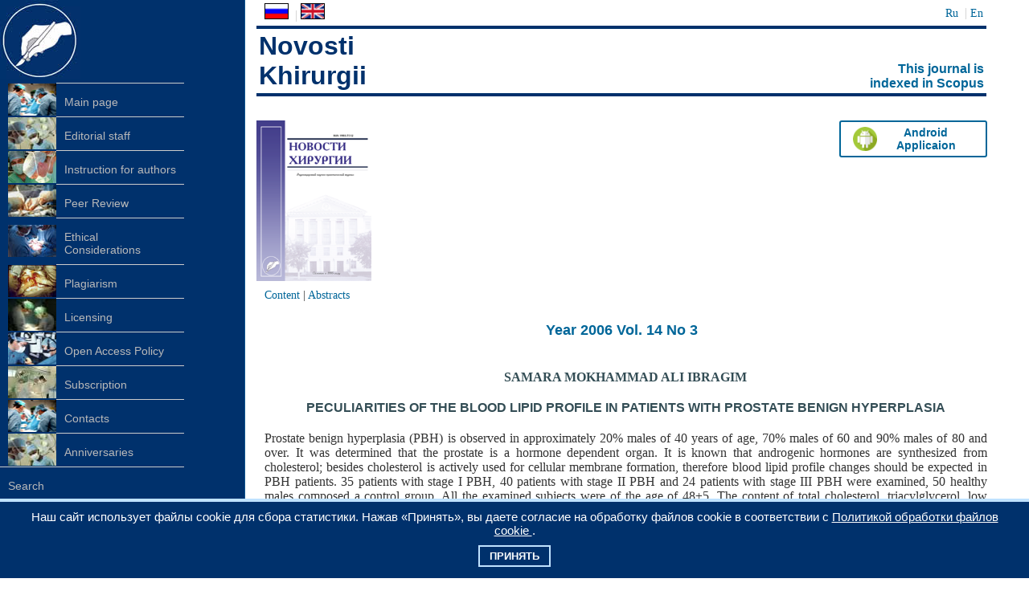

--- FILE ---
content_type: text/html
request_url: http://surgery.by/details.php?&lang=en&year=2006&issue=3&number=7
body_size: 21350
content:

<!DOCTYPE html>
<html lang="ru">
<head>

	<meta http-equiv="Content-Type" content="text/html; charset=WINDOWS-1251">
	<meta charset="windows-1251">
	<meta name="description" content="Novosti Khirurgii is open access journal that provides a forum for surgeons and the surgical research community">
	<meta name="keywords" content="Новости хирургии, Novosti Khirurgii, journal, surgery, medicine, science, scientific research, clinical research, reviews, case reports">
	<meta name="viewport" content="width=device-width, initial-scale=1">
	<link rel="icon" sizes="16x16" src="./images/favicon.ico">
	<link rel="shortcut icon" href="./images/favicon.png" type="image/png">

	<title>
		Surgery News - 2006 No3	</title>

	<link rel="stylesheet" href="style.css" type="text/css">

</head>
<body>
	<div class="header-modile">
		<div class="burger" id="burger">
			<span class="burger-line"></span>
			<span class="burger-line"></span>
			<span class="burger-line"></span>
		</div>
	</div>
	
	<div class="container">
	<div id="content">
		<div class="gutter">
			<div id="globalNav" > 
				<table class="table table-fullwidth">	 
					<tr>
						<td>
							<a href="
								index.php?lang=ru								">
									<img class="lang-img" src="images/ru.gif" alt="Русский язык">
							</a> | <a href="
								#							">
								<img class="lang-img" src="images/en.gif" alt="English">
							</a> 
						</td>
						<td class="align-right">
							<a href="
								index.php?lang=ru							">Ru</a> | <a href="
								#							">En</a> 
				  
						</td>
					</tr>
				</table>
		  </div>
			
			<div class="siteName">
				<table class="table-fullwidth">
					<tr>
						<th class="cell-center">
							<h1>Novosti <br>Khirurgii</h1> 
						</th>
						<th class="cell-bottom align-right"> 
							<a class="scopusLookup" href="http://www.scopus.com/search/form/authorFreeLookup.url" target="_blank" >
								This journal is<br> indexed in Scopus							</a>
						</th>
					</tr>
				</table>
			</div>

	<div class="cover-container">
		<!--<div class="align-left"> 	
			<a class="cover" href="http://www.surgery.by/"><img src="./images/cover.png" alt="journal cover"></a>			<div class="clear-fix"></div>	
		</div>-->
		<div class="align-left"> 	
			<a class="cover" href="http://www.surgery.by/"><img src="./images/cover.png" alt="journal cover"></a>		</div>
		<div class="btn">
			<a class="btn-link" href="./images/SurgeryBY_0_0.1.apk">
				<img class="btn-img" src="./images/android.png" alt="android icon">
				<span class="btn-text">
				Android Applicaion				<span>
			</a>
		</div>
	</div>
	
	<div class="cookie_notice" style="display: block;">
    Наш сайт использует файлы cookie для сбора статистики. Нажав «Принять», вы даете согласие на обработку файлов cookie в соответствии с <a href="/policies.html"><span style="color:white; text-decoration:underline">Политикой обработки файлов cookie </span></a>.
    <div>
        <a class="cookie_btn" id="cookie_close" href="#close">Принять</a>
    </div>
	</div>

	<style> 
	.cookie_notice {
		display: none;
		position: fixed;
		z-index: 9999999;
		bottom: 0;
		left: 0;
		right: 0;
		text-align: center;
		font-size: 15px;
		font-family: Verdana, sans-serif;  
		color: #FFF;
		background: #00316c;
		padding: 10px 20px; 
		border-top: 4px solid #BFE2FF;
	}
	/* Оформление кнопок */
	.cookie_btn {
		display: inline-block;
		margin: 10px 6px 4px 6px;
		text-decoration: none;
		position: relative;
		font-size: 13px;
		padding: 4px 12px;
		color: #FFF !important;
		font-weight: bold;
		text-transform: uppercase; 
		background: #00316c;
		border: 2px solid #BFE2FF;
	}
	.cookie_btn:hover {
		color: #FFF;
	}
	.cookie_btn:after,
	.cookie_btn:before {
		position: absolute;
		height: 2px;
		left: 50%;
		background: #FFF;
		bottom: -6px;
		content: "";
		transition: all 280ms ease-in-out;
		width: 0;
	}
	.cookie_btn:before {
		top: -6px;
	}
	.cookie_btn:hover:after,
	.cookie_btn:hover:before {
		width: 100%;
		left: 0;
	} </style>
 
	<script>
	function getCookie(name) {
		let matches = document.cookie.match(new RegExp(
		"(?:^|; )" + name.replace(/([\.$?*|{}\(\)\[\]\\\/\+^])/g, '\\$1') + "=([^;]*)"
		));
		return matches ? decodeURIComponent(matches[1]) : undefined;
	}
	let cookiecook = getCookie("cookiecook"),
	cookiewin = document.getElementsByClassName('cookie_notice')[0];    
	// проверяем, есть ли у нас cookie, с которой мы не показываем окно и если нет, запускаем показ
	if (cookiecook != "no") {
		// показываем    
		cookiewin.style.display="block"; 
		// закрываем по клику
		document.getElementById("cookie_close").addEventListener("click", function(){
			cookiewin.style.display="none";    
			// записываем cookie на 1 день, с которой мы не показываем окно
			let date = new Date;
			date.setDate(date.getDate() + 1);    
			document.cookie = "cookiecook=no; path=/; expires=" + date.toUTCString();               
		});
	}
	</script>

<div id="breadCrumb"><a href="list.php?&lang=en&year=2006&issue=3">Content</a> | <a href="all_details.php?&lang=en&year=2006&issue=3">Abstracts</a></div> <h2> Year 2006 Vol. 14 No 3 </h2><div class="article"><h4>SAMARA MOKHAMMAD ALI IBRAGIM</h4><h3>PECULIARITIES OF THE BLOOD LIPID PROFILE IN PATIENTS WITH PROSTATE BENIGN HYPERPLASIA </h3><p>Prostate benign hyperplasia (PBH) is observed in approximately 20% males of 40 years of age, 70% males of 60 and 90% males of 80 and over. It was determined that the prostate is a hormone dependent organ. It is known that androgenic hormones are synthesized from cholesterol; besides cholesterol is actively used for cellular membrane formation, therefore blood lipid profile changes should be expected in PBH patients. 35 patients with stage I PBH, 40 patients with stage II PBH and 24 patients with stage III PBH were examined, 50 healthy males composed a control group. All the examined subjects were of the age of 48±5. The content of total cholesterol, triacylglycerol, low density lipoprotein (LDL) and high density lipoprotein (HDL) was determined in blood serum by means of fermentation, using standard chemical reagents sets. Stability and variability of lipid profile indices were estimated according to the entropy definition. It was determined that prostate benign hyperplasia develops on the background of hypercholesterolemia, hyperbetacholesterolemia of various stages, hypoalphacholesterolemia, normotriacylglycerolemia that is the evidence of a cholesterol reverse transport disturbance.</p><div id="keywords">Keywords:  prostate, benign hyperplasia, blood lipid profile, cholesterol transport</div><div id="fulltext">p. 51 - 55 of the original issue</div> <div id="fulltext">References<br><ol><li>Efficacy – and safety of finasteride therapy for benign prostatic hyperplasia: results of a 2-year randomized controlled trial (the PROSPECT Study) / J.C. Nickel [et al.] // Can. Med. Assoc. J. –1996. – Vol. 155. – P. 1251-1259.</li>
<li>Holmium: JAY Laser resection of the prostate versus visual laser ablation of the prostate and transurethral ultrasound – quided laser induced prostatectomy / M. Kitagawa [et al.] // J. of Endourology.–1998.– Vol. 5, №.2.– P. 152-156.</li>
<li>The impact of medical therapy on bother due to symptoms, quality of life and global outcome, and factors predicting response / H. Lepor [et al.] // J. Urol. – 1998. – Vol. 160. – P. 1358-1367.</li>
</ol></div><div id="fulltext"> <a href="pdf/full_text/2006_3_7_ft.pdf"><img src="images/pdf.gif" alt="Article in the .pdf format" width="16" height="16"border="0">Article in the .pdf format</a>
		</div></div></div>	</div>
	<div id="navBar">
		<img src="images/hand.jpg" width="100" height="99" alt="logo">
		
		
		<div id="sectionLinks">
   		<ul>
      	<li>
					<table class="table">
			<tr> 
  		  <td> 
					<img class="menu-img" src="images/1.jpg" alt="menu link img">
				</td>
				<td> <a href="index.php?&lang=en&content=0">Main page</a> </td>
	  </tr>
			<tr> 
  		  <td> 
					<img class="menu-img" src="images/2.jpg" alt="menu link img">
				</td>
				<td> <a href="index.php?&lang=en&content=1">Editorial staff</a> </td>
	  </tr>
			<tr> 
  		  <td> 
					<img class="menu-img" src="images/3.jpg" alt="menu link img">
				</td>
				<td> <a href="index.php?&lang=en&content=2">Instruction for authors</a> </td>
	  </tr>
			<tr> 
  		  <td> 
					<img class="menu-img" src="images/4.jpg" alt="menu link img">
				</td>
				<td> <a href="index.php?&lang=en&content=3">Peer Review</a> </td>
	  </tr>
			<tr> 
  		  <td> 
					<img class="menu-img" src="images/5.jpg" alt="menu link img">
				</td>
				<td> <a href="index.php?&lang=en&content=4">Ethical<br>Considerations</a> </td>
	  </tr>
			<tr> 
  		  <td> 
					<img class="menu-img" src="images/6.jpg" alt="menu link img">
				</td>
				<td> <a href="index.php?&lang=en&content=5">Plagiarism</a> </td>
	  </tr>
			<tr> 
  		  <td> 
					<img class="menu-img" src="images/7.jpg" alt="menu link img">
				</td>
				<td> <a href="index.php?&lang=en&content=6">Licensing</a> </td>
	  </tr>
			<tr> 
  		  <td> 
					<img class="menu-img" src="images/8.jpg" alt="menu link img">
				</td>
				<td> <a href="index.php?&lang=en&content=7">Open Access Policy</a> </td>
	  </tr>
			<tr> 
  		  <td> 
					<img class="menu-img" src="images/9.jpg" alt="menu link img">
				</td>
				<td> <a href="index.php?&lang=en&content=8">Subscription</a> </td>
	  </tr>
			<tr> 
  		  <td> 
					<img class="menu-img" src="images/10.jpg" alt="menu link img">
				</td>
				<td> <a href="index.php?&lang=en&content=9">Contacts</a> </td>
	  </tr>
			<tr> 
  		  <td> 
					<img class="menu-img" src="images/11.jpg" alt="menu link img">
				</td>
				<td> <a href="index.php?&lang=en&content=10">Anniversaries</a> </td>
	  </tr><tr><td colspan=2><a href="search.php?&lang=en">Search</a></td></tr></table>
			</li>
	  </ul>
	</div><UL class=category style="margin-top: 15px;"><LI><A id="current" href="list.php?&lang=en&year=2024&issue=1"> Current issue</a></LI></UL><UL class=category> <LI><H3>Journal archive</H3></LI>  <li><UL class=subcategory style=""><LI><A onClick="switchMenu('1'); return false;" href="#">Year 2024</A> </LI> <li><UL class=issues id=sub1 style="DISPLAY: none"><LI><A href="list.php?&lang=en&year=2024&issue=1">№ 1</A> </LI></UL></li><LI><A onClick="switchMenu('2'); return false;" href="#">Year 2023</A> </LI> <li><UL class=issues id=sub2 style="DISPLAY: none"><LI><A href="list.php?&lang=en&year=2023&issue=1">№ 1</A> </LI><LI><A href="list.php?&lang=en&year=2023&issue=2">№ 2</A> </LI><LI><A href="list.php?&lang=en&year=2023&issue=3">№ 3</A> </LI><LI><A href="list.php?&lang=en&year=2023&issue=4">№ 4</A> </LI><LI><A href="list.php?&lang=en&year=2023&issue=5">№ 5</A> </LI><LI><A href="list.php?&lang=en&year=2023&issue=6">№ 6</A> </LI></UL></li><LI><A onClick="switchMenu('3'); return false;" href="#">Year 2022</A> </LI> <li><UL class=issues id=sub3 style="DISPLAY: none"><LI><A href="list.php?&lang=en&year=2022&issue=1">№ 1</A> </LI><LI><A href="list.php?&lang=en&year=2022&issue=2">№ 2</A> </LI><LI><A href="list.php?&lang=en&year=2022&issue=3">№ 3</A> </LI><LI><A href="list.php?&lang=en&year=2022&issue=4">№ 4</A> </LI><LI><A href="list.php?&lang=en&year=2022&issue=5">№ 5</A> </LI><LI><A href="list.php?&lang=en&year=2022&issue=6">№ 6</A> </LI></UL></li><LI><A onClick="switchMenu('4'); return false;" href="#">Year 2021</A> </LI> <li><UL class=issues id=sub4 style="DISPLAY: none"><LI><A href="list.php?&lang=en&year=2021&issue=1">№ 1</A> </LI><LI><A href="list.php?&lang=en&year=2021&issue=2">№ 2</A> </LI><LI><A href="list.php?&lang=en&year=2021&issue=3">№ 3</A> </LI><LI><A href="list.php?&lang=en&year=2021&issue=4">№ 4</A> </LI><LI><A href="list.php?&lang=en&year=2021&issue=5">№ 5</A> </LI><LI><A href="list.php?&lang=en&year=2021&issue=6">№ 6</A> </LI></UL></li><LI><A onClick="switchMenu('5'); return false;" href="#">Year 2020</A> </LI> <li><UL class=issues id=sub5 style="DISPLAY: none"><LI><A href="list.php?&lang=en&year=2020&issue=1">№ 1</A> </LI><LI><A href="list.php?&lang=en&year=2020&issue=2">№ 2</A> </LI><LI><A href="list.php?&lang=en&year=2020&issue=3">№ 3</A> </LI><LI><A href="list.php?&lang=en&year=2020&issue=4">№ 4</A> </LI><LI><A href="list.php?&lang=en&year=2020&issue=5">№ 5</A> </LI><LI><A href="list.php?&lang=en&year=2020&issue=6">№ 6</A> </LI></UL></li><LI><A onClick="switchMenu('6'); return false;" href="#">Year 2019</A> </LI> <li><UL class=issues id=sub6 style="DISPLAY: none"><LI><A href="list.php?&lang=en&year=2019&issue=1">№ 1</A> </LI><LI><A href="list.php?&lang=en&year=2019&issue=2">№ 2</A> </LI><LI><A href="list.php?&lang=en&year=2019&issue=3">№ 3</A> </LI><LI><A href="list.php?&lang=en&year=2019&issue=4">№ 4</A> </LI><LI><A href="list.php?&lang=en&year=2019&issue=5">№ 5</A> </LI><LI><A href="list.php?&lang=en&year=2019&issue=6">№ 6</A> </LI></UL></li><LI><A onClick="switchMenu('7'); return false;" href="#">Year 2018</A> </LI> <li><UL class=issues id=sub7 style="DISPLAY: none"><LI><A href="list.php?&lang=en&year=2018&issue=1">№ 1</A> </LI><LI><A href="list.php?&lang=en&year=2018&issue=2">№ 2</A> </LI><LI><A href="list.php?&lang=en&year=2018&issue=3">№ 3</A> </LI><LI><A href="list.php?&lang=en&year=2018&issue=4">№ 4</A> </LI><LI><A href="list.php?&lang=en&year=2018&issue=5">№ 5</A> </LI><LI><A href="list.php?&lang=en&year=2018&issue=6">№ 6</A> </LI></UL></li><LI><A onClick="switchMenu('8'); return false;" href="#">Year 2017</A> </LI> <li><UL class=issues id=sub8 style="DISPLAY: none"><LI><A href="list.php?&lang=en&year=2017&issue=1">№ 1</A> </LI><LI><A href="list.php?&lang=en&year=2017&issue=2">№ 2</A> </LI><LI><A href="list.php?&lang=en&year=2017&issue=3">№ 3</A> </LI><LI><A href="list.php?&lang=en&year=2017&issue=4">№ 4</A> </LI><LI><A href="list.php?&lang=en&year=2017&issue=5">№ 5</A> </LI><LI><A href="list.php?&lang=en&year=2017&issue=6">№ 6</A> </LI></UL></li><LI><A onClick="switchMenu('9'); return false;" href="#">Year 2016</A> </LI> <li><UL class=issues id=sub9 style="DISPLAY: none"><LI><A href="list.php?&lang=en&year=2016&issue=1">№ 1</A> </LI><LI><A href="list.php?&lang=en&year=2016&issue=2">№ 2</A> </LI><LI><A href="list.php?&lang=en&year=2016&issue=3">№ 3</A> </LI><LI><A href="list.php?&lang=en&year=2016&issue=4">№ 4</A> </LI><LI><A href="list.php?&lang=en&year=2016&issue=5">№ 5</A> </LI><LI><A href="list.php?&lang=en&year=2016&issue=6">№ 6</A> </LI></UL></li><LI><A onClick="switchMenu('10'); return false;" href="#">Year 2015</A> </LI> <li><UL class=issues id=sub10 style="DISPLAY: none"><LI><A href="list.php?&lang=en&year=2015&issue=1">№ 1</A> </LI><LI><A href="list.php?&lang=en&year=2015&issue=2">№ 2</A> </LI><LI><A href="list.php?&lang=en&year=2015&issue=3">№ 3</A> </LI><LI><A href="list.php?&lang=en&year=2015&issue=4">№ 4</A> </LI><LI><A href="list.php?&lang=en&year=2015&issue=5">№ 5</A> </LI><LI><A href="list.php?&lang=en&year=2015&issue=6">№ 6</A> </LI></UL></li><LI><A onClick="switchMenu('11'); return false;" href="#">Year 2014</A> </LI> <li><UL class=issues id=sub11 style="DISPLAY: none"><LI><A href="list.php?&lang=en&year=2014&issue=1">№ 1</A> </LI><LI><A href="list.php?&lang=en&year=2014&issue=2">№ 2</A> </LI><LI><A href="list.php?&lang=en&year=2014&issue=3">№ 3</A> </LI><LI><A href="list.php?&lang=en&year=2014&issue=4">№ 4</A> </LI><LI><A href="list.php?&lang=en&year=2014&issue=5">№ 5</A> </LI><LI><A href="list.php?&lang=en&year=2014&issue=6">№ 6</A> </LI></UL></li><LI><A onClick="switchMenu('12'); return false;" href="#">Year 2013</A> </LI> <li><UL class=issues id=sub12 style="DISPLAY: none"><LI><A href="list.php?&lang=en&year=2013&issue=1">№ 1</A> </LI><LI><A href="list.php?&lang=en&year=2013&issue=2">№ 2</A> </LI><LI><A href="list.php?&lang=en&year=2013&issue=3">№ 3</A> </LI><LI><A href="list.php?&lang=en&year=2013&issue=4">№ 4</A> </LI><LI><A href="list.php?&lang=en&year=2013&issue=5">№ 5</A> </LI><LI><A href="list.php?&lang=en&year=2013&issue=6">№ 6</A> </LI></UL></li><LI><A onClick="switchMenu('13'); return false;" href="#">Year 2012</A> </LI> <li><UL class=issues id=sub13 style="DISPLAY: none"><LI><A href="list.php?&lang=en&year=2012&issue=1">№ 1</A> </LI><LI><A href="list.php?&lang=en&year=2012&issue=2">№ 2</A> </LI><LI><A href="list.php?&lang=en&year=2012&issue=3">№ 3</A> </LI><LI><A href="list.php?&lang=en&year=2012&issue=4">№ 4</A> </LI><LI><A href="list.php?&lang=en&year=2012&issue=5">№ 5</A> </LI><LI><A href="list.php?&lang=en&year=2012&issue=6">№ 6</A> </LI></UL></li><LI><A onClick="switchMenu('14'); return false;" href="#">Year 2011</A> </LI> <li><UL class=issues id=sub14 style="DISPLAY: none"><LI><A href="list.php?&lang=en&year=2011&issue=1">№ 1</A> </LI><LI><A href="list.php?&lang=en&year=2011&issue=2">№ 2</A> </LI><LI><A href="list.php?&lang=en&year=2011&issue=3">№ 3</A> </LI><LI><A href="list.php?&lang=en&year=2011&issue=4">№ 4</A> </LI><LI><A href="list.php?&lang=en&year=2011&issue=5">№ 5</A> </LI><LI><A href="list.php?&lang=en&year=2011&issue=6">№ 6</A> </LI></UL></li><LI><A onClick="switchMenu('15'); return false;" href="#">Year 2010</A> </LI> <li><UL class=issues id=sub15 style="DISPLAY: none"><LI><A href="list.php?&lang=en&year=2010&issue=1">№ 1</A> </LI><LI><A href="list.php?&lang=en&year=2010&issue=2">№ 2</A> </LI><LI><A href="list.php?&lang=en&year=2010&issue=3">№ 3</A> </LI><LI><A href="list.php?&lang=en&year=2010&issue=4">№ 4</A> </LI><LI><A href="list.php?&lang=en&year=2010&issue=5">№ 5</A> </LI><LI><A href="list.php?&lang=en&year=2010&issue=6">№ 6</A> </LI></UL></li><LI><A onClick="switchMenu('16'); return false;" href="#">Year 2009</A> </LI> <li><UL class=issues id=sub16 style="DISPLAY: none"><LI><A href="list.php?&lang=en&year=2009&issue=1">№ 1</A> </LI><LI><A href="list.php?&lang=en&year=2009&issue=2">№ 2</A> </LI><LI><A href="list.php?&lang=en&year=2009&issue=3">№ 3</A> </LI><LI><A href="list.php?&lang=en&year=2009&issue=4">№ 4</A> </LI></UL></li><LI><A onClick="switchMenu('17'); return false;" href="#">Year 2008</A> </LI> <li><UL class=issues id=sub17 style="DISPLAY: none"><LI><A href="list.php?&lang=en&year=2008&issue=1">№ 1</A> </LI><LI><A href="list.php?&lang=en&year=2008&issue=2">№ 2</A> </LI><LI><A href="list.php?&lang=en&year=2008&issue=3">№ 3</A> </LI><LI><A href="list.php?&lang=en&year=2008&issue=4">№ 4</A> </LI></UL></li><LI><A onClick="switchMenu('18'); return false;" href="#">Year 2007</A> </LI> <li><UL class=issues id=sub18 style="DISPLAY: none"><LI><A href="list.php?&lang=en&year=2007&issue=1">№ 1</A> </LI><LI><A href="list.php?&lang=en&year=2007&issue=2">№ 2</A> </LI><LI><A href="list.php?&lang=en&year=2007&issue=3">№ 3</A> </LI><LI><A href="list.php?&lang=en&year=2007&issue=4">№ 4</A> </LI></UL></li><LI><A onClick="switchMenu('19'); return false;" href="#">Year 2006</A> </LI> <li><UL class=issues id=sub19 style="DISPLAY: none"><LI><A href="list.php?&lang=en&year=2006&issue=1">№ 1</A> </LI><LI><A href="list.php?&lang=en&year=2006&issue=2">№ 2</A> </LI><LI><A href="list.php?&lang=en&year=2006&issue=3">№ 3</A> </LI><LI><A href="list.php?&lang=en&year=2006&issue=4">№ 4</A> </LI></UL></li></UL></li> </UL>		
		<div class="advert"> 
			<a href="http://www.president.gov.by" target="_blank">
				<img class="banner-img" src="images/president_rus.gif" alt="Сайт Президента Республики Беларусь">
			</a>
			<a href="http://www.vak.gov.by"  target="_blank">
				<img class="banner-img" src="images/vak88x31_42.gif" alt="Сайт ВАК Беларуси">
			</a> 
			<a href="http://www.minzdrav.gov.by" target="_blank">
				<img class="banner-img" src="images/mzlogo.gif" alt="Министерство Здравоохранения Республики Беларусь">
			</a>
			<a href="http://vak.minobrnauki.gov.ru/" target="_blank">
				<img class="banner-img" src="images/vak_rossii.gif" alt="Высшая аттестационная комиссия Министерства образования и науки Российской Федерации">
			</a>
			<a href="http://www.vsmu.by" target="_blank">
				<img class="banner-img" src="images/vgmu.jpg" alt="Витебский государственный медицинский университет">
			</a>  
		</div>
  
		<div class="advert"> 
			<h3>Journal’s Indexing</h3>	
			<a href="http://www.scopus.com/search/form/authorFreeLookup.url" target="_blank">
				<img class="banner-img" src="images/scopus.gif" alt="scopus banner">
			</a>
			<a href="http://elibrary.ru/" target="_blank">
				<img class="banner-img" src="images/elibrary1.gif" alt="elibrary banner">
			</a>
			<a href="http://ulrichsweb.serialssolutions.com/login" target="_blank">
				<img class="banner-img" src="images/ulrichsweb.png" alt="banner">
			</a>
			<a href="http://www.ebsco.com/" target="_blank">
				<img class="banner-img" src="images/atoz_logo.jpg" alt="ebsco banner">
			</a>
			<a href="http://www.crossref.org/" target="_blank">
				<img class="banner-img" src="images/crossref_enabled.png" alt="crossref banner">
			</a>	
			<a href="http://www.indexcopernicus.com"  target="_blank">
				<img class="banner-img" src="images/copernicus.jpg" alt="copernicus banner">
			</a>
			<a href="https://scholar.google.com" target="_blank">
				<img class="banner-img" src="images/Google_Scholar_logo.png" alt="google scholar">
			</a>	
		
		</div>
	</div>
	</div> <!-- container -->
	

	
<div id="siteInfo"><a href="index.php?&lang=en&content=9">Contacts</a> | &copy;Vitebsk State Medical University, 2007-2023</div><script src="nav.js"></script></body></html>

--- FILE ---
content_type: text/css
request_url: http://surgery.by/style.css
body_size: 13108
content:
/***********************************************/
/* HTML tag styles                             */
/***********************************************/ 

body{
	font-family: Arial,sans-serif;
	color: #333333;
	line-height: 1.166;	
	margin: 0px;
	padding: 0px;
}

a:link, a:visited, a:hover {
	color: #006699;
	text-decoration: none;
}

a:hover {
	text-decoration: underline;
}
/* overrides decoration from previous rule for hovered links */
p{
padding: 0px 0px 10px 10px;
}
h1, h2, h3, h4, h5, h6, summary {
	font-family: Arial,sans-serif;
	margin: 0px;
	padding: 0px;
	text-align: center;
}

h1{
 font-family: Verdana, Arial, Helvetica, sans-serif;
 font-size: 200%;
 color: #00316c;
 text-align: left;
  /*border-bottom:solid 4px #00316c;
  border-top:solid 4px #00316c;*/
}
.siteName table{
  border-bottom:solid 4px #00316c;
  border-top:solid 4px #00316c;
/*  padding: 0 0 10px 0;*/
	margin: 0px;

font-family: Verdana, Arial, Helvetica, sans-serif;
 font-size: 100%;
 color: #00316c;
 text-align: left;
}
h1 a:link {
font-size: 50%;
color: #006699;

}
h1 a:visited {
font-size: 50%;
color: #006699;

}
h1 a:hover {
font-size: 50%;
color: #006699;

}
h2{
	font-size: 114%;
	color: #006699;
	margin-top: 20px;
	margin-bottom: 20px;
		
}

h3{
	font-size: 100%;
	color: #334d55;
	margin-top: 20px;
	margin-bottom: 20px;
}

h4{
	font-size: 100%;
	color: #334d55;
	font-family:"Times New Roman", Times, serif;
	margin-top: 10px;
	margin-bottom: 10px;
}

h5{
 font-size: 100%;
 font-weight: normal;
 color: #333333;
 font-family:"Times New Roman", Times, serif;
 margin-bottom: 10px;
}
h2 a:link{
	color: #006699;
	text-decoration: underline;
}

h2 a:visited{
	color: #006699;
	text-decoration: underline;
}
h2 a:hover {
	color: #006699;
	text-decoration: underline;
}
h3 a:link{
	color: #006699;
	text-decoration: underline;
}

h3 a:visited{
	color: #006699;
	text-decoration: underline;
}
h3 a:hover {
	color: #006699;
	text-decoration: underline;
}
ul{
 list-style-type: square;
}

ul ul{
 list-style-type: disc;
}

ul ul ul{
 list-style-type: none;
}

label{
 font: bold 100% Arial,sans-serif;
 color: #334d55;
}
				

/***********************************************/
/* Layout Divs                                 */
/***********************************************/
body {
	height: 100%;
	display: flex;
	flex-direction: column;
}

.container {
	display:flex;
	flex-grow: 1;
}

.header-modile {
	display: none;
	padding: 10px;
	background-color: #00316c;
}

.burger {
	width: 30px;
	height: 20px;
	display: flex;
	flex-direction: column;
	justify-content: space-between;
}

.burger:hover {
	cursor: pointer;
}

.burger-line {
	width: 100%;
	height: 2px;
	background-color:#fff;
}

.menu-img {
	width: 60px;
	height: 40px;
}

.lang-img {
	width: 30px;
	height: 20px;
}

.banner-img {
	width: 140px;
}

.cover-container {
	display: flex;
	width: 100%;
	margin-top: 30px;
	justify-content: space-between;
	align-items: flex-start;
}

.cover {
	margin-bottom: 40px;
}

.cover>img {
	height: 200px;
	margin-right: 20px;
}

.btn {
	width: 150px;
	padding: 5px 15px;
	border: 2px solid #006699;
	border-radius: 3px;
	background-color: #fff;
	transition: background-color 0.3s;
}

.btn:hover {
	background-color: #e6f1ff;
	transition: width 0.3s;
}

.btn:hover img{
	width: 32px;
}

.btn-img {
	width: 30px;
}

.btn-link {
	display: flex;
	justify-content: space-between;
	align-items: center;
	text-align: center;
	font-family: Arial,sans-serif;
	font-size: 14px;
	font-weight: bold;
	transition: gap 0.3s;
}

.btn-link:hover {
	text-decoration: none;
}

.btn-text {
	display: block;
	width: 118px;
}

.clear-fix {
	margin-bottom: 170px;
	float: clear;
}

.table {
	border: none;
	border-spacing: 0;
  border-collapse: collapse;
}

.table-fullwidth {
	width: 100%;
}

.table td {
	padding: 0;
}

.cell-center {
	vertical-align: center;
}

.cell-bottom {
	vertical-align: bottom;
}

.align-left {
	text-align: left;
}

.align-right {
	text-align: right;
}

@media (max-width: 700px) {
	.header-modile {
		display: flex;
	}
	
	#navBar {
		position: absolute;
		height: 100vh;
		margin-left: -350px;
		transition: margin-left 0.5s;
		overflow: auto;
	}
	
	#navBar.active {
		margin-left: 0px;		
	}
}

#masthead{
	margin: 0;
	padding: 10px 0px;
	border-bottom: 1px solid #cccccc;
	width: 100%;
}
/*#masthead img{
	float: left;
	padding: 0px 10px 0px 10px;
	margin: 0px 5px 5px 0px;
	
}*/
#navBar{
	min-width: 300px; 
	width: 320px;
	order: -1;
	/*margin: 0 79% 0 0;*/
	padding: 0px;
	background-color: #00316c;
	border-right: 1px solid #00538e;
	border-bottom: 1px solid #00538e;
}

#content{
  width: 77%;
	margin: 0;
	padding: 0; 
	padding: 0 3% 0 0;
	font-family:"Times New Roman", Times, serif;
	text-align:justify;
	flex-grow: 1;
}


/***********************************************/
/*Component Divs                               */
/***********************************************/

#siteName{
	margin: 0px;
	padding: 0px 0px 10px 10px;
}

.scopusLookup {
	color: #00316c;
}


/*************** #pageName styles **************/

#pageName{
	padding: 0px 0px 10px 10px;
}
/*************** #sectionName styles **************/

#sectionName{
	padding: 0px 0px 10px 10px;
	text-align:left;
	border-bottom:solid 2px #006699;
	font-size:90%;
}

/************* #globalNav styles **************/

#globalNav{
color: #cccccc;
padding: 4px 0px 4px 10px;
white-space: nowrap;
}
/* 'nowrap' prevents links from line-wrapping if there are too many to fit in one line
   this will force a horizontal scrollbar if there isn't enough room for all links
   remove rule or change value to 'normal' if you want the links to line-wrap */
/*!!!следующий комментарий - это временное изменение!!!
/*#globalNav img{
 display: block;
}*/

#globalNav a {
	font-size: 90%;
	padding: 0px 4px 0px 0px; 
}

/************* #breadCrumb styles *************/

#breadCrumb{
	font-size: 90%;
	padding: 5px 0px 5px 10px;
}


/************** .feature styles ***************/

.feature{
	padding: 0px 0px 10px 10px;
	font-size: 120%;
}

.feature h3{
	font-size: 100%;
	color:#00316c;
	font-family:"Times New Roman", Times, serif;
	padding: 0px 0px 0px 0px;
	text-align: center;
}

.feature img{
	float: left;
	padding: 0px 10px 0px 0px;
	margin: 0 5px 5px 0;
}

/* adjust margins to change separation between the feature image and text flowing around it */

/************** .article styles *****************/

.article{
	clear: both;
	padding: 10px 0px 10px 10px;
	font-size: 100%;
	text-align:justify;
	border-bottom:solid 1px #006699;
}

.article p{
	padding: 0px 0px 5px 0px;
}

.article h5{
	font-size:90%;
}
/**************.keywords styles *****************/
#keywords{
	margin:0px 0px 20px 20px;
	padding: 0px 0px 0px 0px;
	font-size:90%;
	font-style:italic;
}
/**************.fulltext styles *****************/
#fulltext{
	margin-top:10px;
	margin-left:20px;
	margin-bottom:10px;
	font-size:80%;
}
#fulltext a{
	padding: 0px 0px 0px 0px;

	font-style:normal;
}
#fulltext img{
	float: left;
	padding: 0px 0px 0px 0px;
	margin: 0 15px 5px 0px;
	
}

/************** .item styles *****************/

.item{
	clear: both;
	padding: 10px 0px 10px 10px;
	font-size: 100%;
	text-align:justify;
	border-bottom:solid 1px #006699;
}

/*.item p{
	padding: 0px 0px 0px 0px;
}*/

.item a{
	font-style:italic;
}



/*.item h3{
	text-align:left;
}
.item h4{
	text-align:left;
}*/
.item h5{
	/*text-align:left;*/
	font-size:90%;
}
/************* #siteInfo styles ***************/

#siteInfo{
	clear: both;
	border: 1px solid #cccccc;
	font-size: 75%;
	color: #999999;
	padding: 10px 10px 10px 10px;
	margin-top: 0px;
}
/* negative top margin pulls siteinfo up so its top border overlaps (and thus lines up with)
	the bottom border of the navBar in cases where they "touch" */

#siteInfo img{
	padding: 4px 4px 4px 0px;
	vertical-align: middle;
}


/************* #search styles ***************/

#search{
	padding: 5px 0px 5px 10px;
	border-bottom: 1px solid #cccccc;
	font-size: 90%;
}

#search form{
 margin: 0px;
 padding: 0px;
}

#search label{
	display: block;
	margin: 0px;
	padding: 0px;
}


/*********** #navBar link styles ***********/

#navBar a {color: #B9B9B9;}
#navBar ul a:link, #navBar ul a:visited {display: block;}
#navBar ul {list-style: none; margin: 0; padding: 0;}

/* hack to fix IE/Win's broken rendering of block-level anchors in lists */
#navBar li {border-bottom: 1px solid #00316c;}

/* fix for browsers that don't need the hack */
html>body #navBar li {border-bottom: none;}


/*********** #sectionLinks styles ***********/

#sectionLinks{
	position: relative;
	margin: 0px;
	padding: 0px;
	border-bottom: 1px solid #cccccc;
	font-size: 90%;
}

#sectionLinks h3{
	padding: 10px 0px 2px 10px;
	
}

#sectionLinks a:link{
	padding: 15px 10px 10px 10px;
	border-top: 1px solid #cccccc;
	width: 100%;
  voice-family: "\"}\""; 
  voice-family:inherit;
	width: auto;
}

#sectionLinks a:visited{
	border-top: 1px solid #cccccc;
	padding: 15px 10px 10px 10px;
}

#sectionLinks a:hover{
	border-top: 1px solid #cccccc;
	background-color: #006699;
	padding: 15px 10px 10px 10px;
}
#sectionLinks img{
	/*float:left;*/
	margin-bottom:0px; 
	margin-left:10px; 
	/*margin-right:10px;*/
	display: block;
	
}

/*#sectionLinks img{
	float: left;
	padding: 0px 10px 0px 0px;
	margin: 0 5px 5px 0;
}*/
/*********** .relatedLinks styles ***********/

.relatedLinks{
	margin: 0px;
	padding: 0px 0px 10px 10px;
	font-size: 90%;
}

.relatedLinks h3{
	padding: 10px 0px 2px 0px;
	color:#E9E9E9;
	margin-top:5px;
	margin-bottom:10px;
	text-align:left;
}
.relatedLinks a{
padding-left:20px;
}
/************** all styles for menu **********/

.category h3{
	padding: 10px 0px 2px 10px;
	color:#E9E9E9;
	margin-top:5px;
	margin-bottom:10px;
	text-align:left;
}

UL.category {
	PADDING-RIGHT: 0px; 
	PADDING-LEFT: 0px; 
	PADDING-BOTTOM: 0px; 
	MARGIN: 0px; 
	PADDING-TOP: 0px;
}

UL.category:hover {
	cursor:pointer;
}

UL.category:hover  UL.subcategory {
	display: block;
}

UL.category #current {
	margin-left: 10px;
}

UL.subcategory {
	PADDING-RIGHT: 0px; 
	PADDING-LEFT: 0px; 
	PADDING-BOTTOM: 0px; 
	MARGIN: 0px; 
	PADDING-TOP: 0px;
	display: none;
	transition: display 0.5s ease;
}

UL.issues {
	PADDING-RIGHT: 0px; 
	PADDING-LEFT: 0px; 
	PADDING-BOTTOM: 0px; 
	MARGIN: 0px; 
	PADDING-TOP: 0px
}

UL.category LI {
	PADDING-RIGHT: 0px; 
	PADDING-LEFT: 0px; 
	/*FONT-SIZE: 1em; */
	PADDING-BOTTOM: 5px;  
	PADDING-TOP: 5px; 
	LIST-STYLE-TYPE: none;
}
UL.subcategory LI {
	PADDING-RIGHT: 0px; 
	PADDING-LEFT: 0px; 
	/*FONT-SIZE: 1em; */
	PADDING-BOTTOM: 3px; 
	PADDING-TOP: 3px; 
	LIST-STYLE-TYPE: none;
}
UL.subcategory A {
	PADDING-RIGHT: 0px; 
	PADDING-LEFT: 20px; 
	PADDING-BOTTOM: 0px; 
	PADDING-TOP: 0px; 
	TEXT-DECORATION: none;
}
UL.subcategory A:visited {
	PADDING-RIGHT: 0px; 
	PADDING-LEFT: 20px;
	PADDING-BOTTOM: 0px;
	PADDING-TOP: 0px; 
	TEXT-DECORATION: none;
}
UL.issues LI {
	PADDING-RIGHT: 0px; 
	PADDING-LEFT: 0px;
	FONT-SIZE: 90%; 
	PADDING-BOTTOM: 3px; 
	TEXT-TRANSFORM: none; 
	PADDING-TOP: 3px; 
	LIST-STYLE-TYPE: none; 
}

UL.category A {
	DISPLAY: block;
}
UL.subcategory A {
	DISPLAY: block;
}

UL.issues {
	display: none;
}

.year-link.active UL.issues {
	display: block;
}

UL.issues A {
	DISPLAY: block;
}
UL.issues A {
	PADDING-RIGHT: 15px; 
	PADDING-LEFT: 40px; 
	PADDING-BOTTOM: 0px; 
	PADDING-TOP: 0px; 
	TEXT-DECORATION: none;
}
UL.issues A:visited {
	PADDING-RIGHT: 15px; 
	PADDING-LEFT: 40px; 
	PADDING-BOTTOM: 0px; 
	PADDING-TOP: 0px; 
	TEXT-DECORATION: none;
}
UL.issues A:hover {
	text-decoration:underline;
}



/************** .signature styles ***********/
.signature{
	text-align:right;
	font-weight: bold;
}

/************** #advert styles **************/

.advert{
	padding: 10px 0px 0px 10px;
	font-size: 80%;
	border-top: 1px solid #cccccc;
	color:#E9E9E9;
}

.advert img{
	margin-bottom:10px; 
	display: block;
}
.advert h3{
	font-size: 16px/*100%*/;
	font-weight: bold;
	color:#E9E9E9;
	text-align:left;
}

/************** #headlines styles **************/

#headlines{
	margin: 0px;
	padding: 10px 0px 20px 10px;
	font-size: 80%;
}

#headlines p{
	padding: 5px 0px 5px 0px;
}
/**********************************************/
.gutter{
	padding: 0 14px 0 14px;
}

/*rules details*/
details {
	margin-bottom: 20px;
}

.details-header {
	margin: 0;
	fornt-size: 16px;
	font-weight: bold;
	text-align:left;
	color: #334d55;
}

--- FILE ---
content_type: application/javascript
request_url: http://surgery.by/nav.js
body_size: 570
content:


function switchMenu(obj) {
	if (document.getElementById) {
		var el = document.getElementById("sub"+obj);
		if (el.style.display == "none") {
			el.style.display = "block";
		} else {
			el.style.display = "none";
		}
	}
}


let burger = document.getElementById("burger");
let menu = document.getElementById("navBar");

burger.addEventListener("click", function () {
	menu.classList.toggle("active");
	if (menu.classList.contains("active")) {
		document.body.style.overflow = "hidden";
	} else {
		document.body.style.overflow = 'auto';
	}
})
